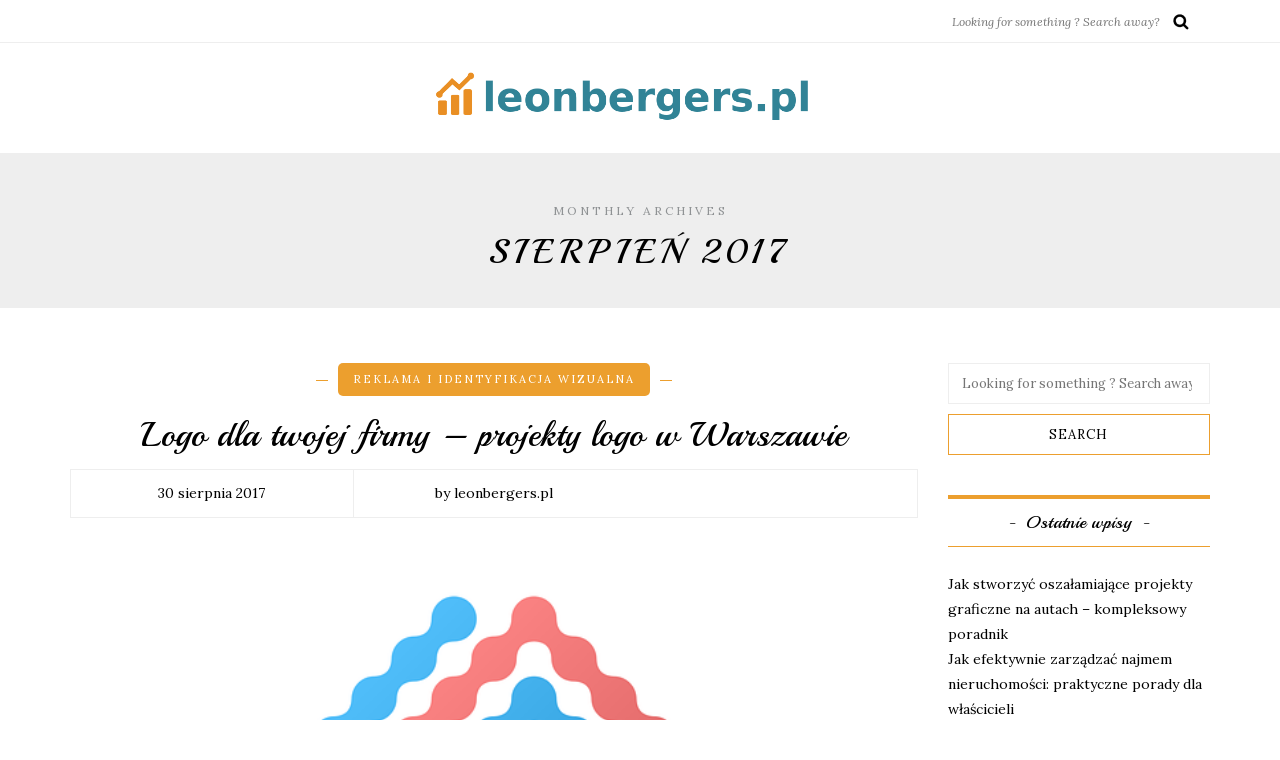

--- FILE ---
content_type: text/html; charset=UTF-8
request_url: https://www.leonbergers.pl/2017/08/
body_size: 14255
content:
<!DOCTYPE html>
<html lang="pl-PL">
<head>
<meta name="viewport" content="width=device-width, initial-scale=1.0, maximum-scale=1.0, user-scalable=no" />
<meta charset="UTF-8" />
<meta name="viewport" content="width=device-width" />
<link rel="profile" href="https://gmpg.org/xfn/11" />
<link rel="pingback" href="https://www.leonbergers.pl/xmlrpc.php" />
<meta name='robots' content='noindex, follow' />
	<style>img:is([sizes="auto" i], [sizes^="auto," i]) { contain-intrinsic-size: 3000px 1500px }</style>
	
	<!-- This site is optimized with the Yoast SEO plugin v26.2 - https://yoast.com/wordpress/plugins/seo/ -->
	<title>sierpień 2017 - Pozycjonowanie Opole</title>
	<meta property="og:locale" content="pl_PL" />
	<meta property="og:type" content="website" />
	<meta property="og:title" content="sierpień 2017 - Pozycjonowanie Opole" />
	<meta property="og:url" content="https://www.leonbergers.pl/2017/08/" />
	<meta property="og:site_name" content="Pozycjonowanie Opole" />
	<meta name="twitter:card" content="summary_large_image" />
	<script type="application/ld+json" class="yoast-schema-graph">{"@context":"https://schema.org","@graph":[{"@type":"CollectionPage","@id":"https://www.leonbergers.pl/2017/08/","url":"https://www.leonbergers.pl/2017/08/","name":"sierpień 2017 - Pozycjonowanie Opole","isPartOf":{"@id":"https://www.leonbergers.pl/#website"},"primaryImageOfPage":{"@id":"https://www.leonbergers.pl/2017/08/#primaryimage"},"image":{"@id":"https://www.leonbergers.pl/2017/08/#primaryimage"},"thumbnailUrl":"https://www.leonbergers.pl/wp-content/uploads/2017/10/logo_1507288854.png","breadcrumb":{"@id":"https://www.leonbergers.pl/2017/08/#breadcrumb"},"inLanguage":"pl-PL"},{"@type":"ImageObject","inLanguage":"pl-PL","@id":"https://www.leonbergers.pl/2017/08/#primaryimage","url":"https://www.leonbergers.pl/wp-content/uploads/2017/10/logo_1507288854.png","contentUrl":"https://www.leonbergers.pl/wp-content/uploads/2017/10/logo_1507288854.png","width":640,"height":640,"caption":"DavidZydd / Pixabay"},{"@type":"BreadcrumbList","@id":"https://www.leonbergers.pl/2017/08/#breadcrumb","itemListElement":[{"@type":"ListItem","position":1,"name":"Strona główna","item":"https://www.leonbergers.pl/"},{"@type":"ListItem","position":2,"name":"Archiwum dla sierpień 2017"}]},{"@type":"WebSite","@id":"https://www.leonbergers.pl/#website","url":"https://www.leonbergers.pl/","name":"Pozycjonowanie Opole","description":"","potentialAction":[{"@type":"SearchAction","target":{"@type":"EntryPoint","urlTemplate":"https://www.leonbergers.pl/?s={search_term_string}"},"query-input":{"@type":"PropertyValueSpecification","valueRequired":true,"valueName":"search_term_string"}}],"inLanguage":"pl-PL"}]}</script>
	<!-- / Yoast SEO plugin. -->


<link rel='dns-prefetch' href='//fonts.googleapis.com' />
<link rel="alternate" type="application/rss+xml" title="Pozycjonowanie Opole &raquo; Kanał z wpisami" href="https://www.leonbergers.pl/feed/" />
<link rel="alternate" type="application/rss+xml" title="Pozycjonowanie Opole &raquo; Kanał z komentarzami" href="https://www.leonbergers.pl/comments/feed/" />
<script type="text/javascript">
/* <![CDATA[ */
window._wpemojiSettings = {"baseUrl":"https:\/\/s.w.org\/images\/core\/emoji\/16.0.1\/72x72\/","ext":".png","svgUrl":"https:\/\/s.w.org\/images\/core\/emoji\/16.0.1\/svg\/","svgExt":".svg","source":{"concatemoji":"https:\/\/www.leonbergers.pl\/wp-includes\/js\/wp-emoji-release.min.js?ver=6.8.3"}};
/*! This file is auto-generated */
!function(s,n){var o,i,e;function c(e){try{var t={supportTests:e,timestamp:(new Date).valueOf()};sessionStorage.setItem(o,JSON.stringify(t))}catch(e){}}function p(e,t,n){e.clearRect(0,0,e.canvas.width,e.canvas.height),e.fillText(t,0,0);var t=new Uint32Array(e.getImageData(0,0,e.canvas.width,e.canvas.height).data),a=(e.clearRect(0,0,e.canvas.width,e.canvas.height),e.fillText(n,0,0),new Uint32Array(e.getImageData(0,0,e.canvas.width,e.canvas.height).data));return t.every(function(e,t){return e===a[t]})}function u(e,t){e.clearRect(0,0,e.canvas.width,e.canvas.height),e.fillText(t,0,0);for(var n=e.getImageData(16,16,1,1),a=0;a<n.data.length;a++)if(0!==n.data[a])return!1;return!0}function f(e,t,n,a){switch(t){case"flag":return n(e,"\ud83c\udff3\ufe0f\u200d\u26a7\ufe0f","\ud83c\udff3\ufe0f\u200b\u26a7\ufe0f")?!1:!n(e,"\ud83c\udde8\ud83c\uddf6","\ud83c\udde8\u200b\ud83c\uddf6")&&!n(e,"\ud83c\udff4\udb40\udc67\udb40\udc62\udb40\udc65\udb40\udc6e\udb40\udc67\udb40\udc7f","\ud83c\udff4\u200b\udb40\udc67\u200b\udb40\udc62\u200b\udb40\udc65\u200b\udb40\udc6e\u200b\udb40\udc67\u200b\udb40\udc7f");case"emoji":return!a(e,"\ud83e\udedf")}return!1}function g(e,t,n,a){var r="undefined"!=typeof WorkerGlobalScope&&self instanceof WorkerGlobalScope?new OffscreenCanvas(300,150):s.createElement("canvas"),o=r.getContext("2d",{willReadFrequently:!0}),i=(o.textBaseline="top",o.font="600 32px Arial",{});return e.forEach(function(e){i[e]=t(o,e,n,a)}),i}function t(e){var t=s.createElement("script");t.src=e,t.defer=!0,s.head.appendChild(t)}"undefined"!=typeof Promise&&(o="wpEmojiSettingsSupports",i=["flag","emoji"],n.supports={everything:!0,everythingExceptFlag:!0},e=new Promise(function(e){s.addEventListener("DOMContentLoaded",e,{once:!0})}),new Promise(function(t){var n=function(){try{var e=JSON.parse(sessionStorage.getItem(o));if("object"==typeof e&&"number"==typeof e.timestamp&&(new Date).valueOf()<e.timestamp+604800&&"object"==typeof e.supportTests)return e.supportTests}catch(e){}return null}();if(!n){if("undefined"!=typeof Worker&&"undefined"!=typeof OffscreenCanvas&&"undefined"!=typeof URL&&URL.createObjectURL&&"undefined"!=typeof Blob)try{var e="postMessage("+g.toString()+"("+[JSON.stringify(i),f.toString(),p.toString(),u.toString()].join(",")+"));",a=new Blob([e],{type:"text/javascript"}),r=new Worker(URL.createObjectURL(a),{name:"wpTestEmojiSupports"});return void(r.onmessage=function(e){c(n=e.data),r.terminate(),t(n)})}catch(e){}c(n=g(i,f,p,u))}t(n)}).then(function(e){for(var t in e)n.supports[t]=e[t],n.supports.everything=n.supports.everything&&n.supports[t],"flag"!==t&&(n.supports.everythingExceptFlag=n.supports.everythingExceptFlag&&n.supports[t]);n.supports.everythingExceptFlag=n.supports.everythingExceptFlag&&!n.supports.flag,n.DOMReady=!1,n.readyCallback=function(){n.DOMReady=!0}}).then(function(){return e}).then(function(){var e;n.supports.everything||(n.readyCallback(),(e=n.source||{}).concatemoji?t(e.concatemoji):e.wpemoji&&e.twemoji&&(t(e.twemoji),t(e.wpemoji)))}))}((window,document),window._wpemojiSettings);
/* ]]> */
</script>
<style id='wp-emoji-styles-inline-css' type='text/css'>

	img.wp-smiley, img.emoji {
		display: inline !important;
		border: none !important;
		box-shadow: none !important;
		height: 1em !important;
		width: 1em !important;
		margin: 0 0.07em !important;
		vertical-align: -0.1em !important;
		background: none !important;
		padding: 0 !important;
	}
</style>
<link rel="stylesheet" href="https://www.leonbergers.pl/wp-includes/css/dist/block-library/style.min.css?ver=6.8.3">
<style id='classic-theme-styles-inline-css' type='text/css'>
/*! This file is auto-generated */
.wp-block-button__link{color:#fff;background-color:#32373c;border-radius:9999px;box-shadow:none;text-decoration:none;padding:calc(.667em + 2px) calc(1.333em + 2px);font-size:1.125em}.wp-block-file__button{background:#32373c;color:#fff;text-decoration:none}
</style>
<style id='global-styles-inline-css' type='text/css'>
:root{--wp--preset--aspect-ratio--square: 1;--wp--preset--aspect-ratio--4-3: 4/3;--wp--preset--aspect-ratio--3-4: 3/4;--wp--preset--aspect-ratio--3-2: 3/2;--wp--preset--aspect-ratio--2-3: 2/3;--wp--preset--aspect-ratio--16-9: 16/9;--wp--preset--aspect-ratio--9-16: 9/16;--wp--preset--color--black: #000000;--wp--preset--color--cyan-bluish-gray: #abb8c3;--wp--preset--color--white: #ffffff;--wp--preset--color--pale-pink: #f78da7;--wp--preset--color--vivid-red: #cf2e2e;--wp--preset--color--luminous-vivid-orange: #ff6900;--wp--preset--color--luminous-vivid-amber: #fcb900;--wp--preset--color--light-green-cyan: #7bdcb5;--wp--preset--color--vivid-green-cyan: #00d084;--wp--preset--color--pale-cyan-blue: #8ed1fc;--wp--preset--color--vivid-cyan-blue: #0693e3;--wp--preset--color--vivid-purple: #9b51e0;--wp--preset--gradient--vivid-cyan-blue-to-vivid-purple: linear-gradient(135deg,rgba(6,147,227,1) 0%,rgb(155,81,224) 100%);--wp--preset--gradient--light-green-cyan-to-vivid-green-cyan: linear-gradient(135deg,rgb(122,220,180) 0%,rgb(0,208,130) 100%);--wp--preset--gradient--luminous-vivid-amber-to-luminous-vivid-orange: linear-gradient(135deg,rgba(252,185,0,1) 0%,rgba(255,105,0,1) 100%);--wp--preset--gradient--luminous-vivid-orange-to-vivid-red: linear-gradient(135deg,rgba(255,105,0,1) 0%,rgb(207,46,46) 100%);--wp--preset--gradient--very-light-gray-to-cyan-bluish-gray: linear-gradient(135deg,rgb(238,238,238) 0%,rgb(169,184,195) 100%);--wp--preset--gradient--cool-to-warm-spectrum: linear-gradient(135deg,rgb(74,234,220) 0%,rgb(151,120,209) 20%,rgb(207,42,186) 40%,rgb(238,44,130) 60%,rgb(251,105,98) 80%,rgb(254,248,76) 100%);--wp--preset--gradient--blush-light-purple: linear-gradient(135deg,rgb(255,206,236) 0%,rgb(152,150,240) 100%);--wp--preset--gradient--blush-bordeaux: linear-gradient(135deg,rgb(254,205,165) 0%,rgb(254,45,45) 50%,rgb(107,0,62) 100%);--wp--preset--gradient--luminous-dusk: linear-gradient(135deg,rgb(255,203,112) 0%,rgb(199,81,192) 50%,rgb(65,88,208) 100%);--wp--preset--gradient--pale-ocean: linear-gradient(135deg,rgb(255,245,203) 0%,rgb(182,227,212) 50%,rgb(51,167,181) 100%);--wp--preset--gradient--electric-grass: linear-gradient(135deg,rgb(202,248,128) 0%,rgb(113,206,126) 100%);--wp--preset--gradient--midnight: linear-gradient(135deg,rgb(2,3,129) 0%,rgb(40,116,252) 100%);--wp--preset--font-size--small: 13px;--wp--preset--font-size--medium: 20px;--wp--preset--font-size--large: 36px;--wp--preset--font-size--x-large: 42px;--wp--preset--spacing--20: 0.44rem;--wp--preset--spacing--30: 0.67rem;--wp--preset--spacing--40: 1rem;--wp--preset--spacing--50: 1.5rem;--wp--preset--spacing--60: 2.25rem;--wp--preset--spacing--70: 3.38rem;--wp--preset--spacing--80: 5.06rem;--wp--preset--shadow--natural: 6px 6px 9px rgba(0, 0, 0, 0.2);--wp--preset--shadow--deep: 12px 12px 50px rgba(0, 0, 0, 0.4);--wp--preset--shadow--sharp: 6px 6px 0px rgba(0, 0, 0, 0.2);--wp--preset--shadow--outlined: 6px 6px 0px -3px rgba(255, 255, 255, 1), 6px 6px rgba(0, 0, 0, 1);--wp--preset--shadow--crisp: 6px 6px 0px rgba(0, 0, 0, 1);}:where(.is-layout-flex){gap: 0.5em;}:where(.is-layout-grid){gap: 0.5em;}body .is-layout-flex{display: flex;}.is-layout-flex{flex-wrap: wrap;align-items: center;}.is-layout-flex > :is(*, div){margin: 0;}body .is-layout-grid{display: grid;}.is-layout-grid > :is(*, div){margin: 0;}:where(.wp-block-columns.is-layout-flex){gap: 2em;}:where(.wp-block-columns.is-layout-grid){gap: 2em;}:where(.wp-block-post-template.is-layout-flex){gap: 1.25em;}:where(.wp-block-post-template.is-layout-grid){gap: 1.25em;}.has-black-color{color: var(--wp--preset--color--black) !important;}.has-cyan-bluish-gray-color{color: var(--wp--preset--color--cyan-bluish-gray) !important;}.has-white-color{color: var(--wp--preset--color--white) !important;}.has-pale-pink-color{color: var(--wp--preset--color--pale-pink) !important;}.has-vivid-red-color{color: var(--wp--preset--color--vivid-red) !important;}.has-luminous-vivid-orange-color{color: var(--wp--preset--color--luminous-vivid-orange) !important;}.has-luminous-vivid-amber-color{color: var(--wp--preset--color--luminous-vivid-amber) !important;}.has-light-green-cyan-color{color: var(--wp--preset--color--light-green-cyan) !important;}.has-vivid-green-cyan-color{color: var(--wp--preset--color--vivid-green-cyan) !important;}.has-pale-cyan-blue-color{color: var(--wp--preset--color--pale-cyan-blue) !important;}.has-vivid-cyan-blue-color{color: var(--wp--preset--color--vivid-cyan-blue) !important;}.has-vivid-purple-color{color: var(--wp--preset--color--vivid-purple) !important;}.has-black-background-color{background-color: var(--wp--preset--color--black) !important;}.has-cyan-bluish-gray-background-color{background-color: var(--wp--preset--color--cyan-bluish-gray) !important;}.has-white-background-color{background-color: var(--wp--preset--color--white) !important;}.has-pale-pink-background-color{background-color: var(--wp--preset--color--pale-pink) !important;}.has-vivid-red-background-color{background-color: var(--wp--preset--color--vivid-red) !important;}.has-luminous-vivid-orange-background-color{background-color: var(--wp--preset--color--luminous-vivid-orange) !important;}.has-luminous-vivid-amber-background-color{background-color: var(--wp--preset--color--luminous-vivid-amber) !important;}.has-light-green-cyan-background-color{background-color: var(--wp--preset--color--light-green-cyan) !important;}.has-vivid-green-cyan-background-color{background-color: var(--wp--preset--color--vivid-green-cyan) !important;}.has-pale-cyan-blue-background-color{background-color: var(--wp--preset--color--pale-cyan-blue) !important;}.has-vivid-cyan-blue-background-color{background-color: var(--wp--preset--color--vivid-cyan-blue) !important;}.has-vivid-purple-background-color{background-color: var(--wp--preset--color--vivid-purple) !important;}.has-black-border-color{border-color: var(--wp--preset--color--black) !important;}.has-cyan-bluish-gray-border-color{border-color: var(--wp--preset--color--cyan-bluish-gray) !important;}.has-white-border-color{border-color: var(--wp--preset--color--white) !important;}.has-pale-pink-border-color{border-color: var(--wp--preset--color--pale-pink) !important;}.has-vivid-red-border-color{border-color: var(--wp--preset--color--vivid-red) !important;}.has-luminous-vivid-orange-border-color{border-color: var(--wp--preset--color--luminous-vivid-orange) !important;}.has-luminous-vivid-amber-border-color{border-color: var(--wp--preset--color--luminous-vivid-amber) !important;}.has-light-green-cyan-border-color{border-color: var(--wp--preset--color--light-green-cyan) !important;}.has-vivid-green-cyan-border-color{border-color: var(--wp--preset--color--vivid-green-cyan) !important;}.has-pale-cyan-blue-border-color{border-color: var(--wp--preset--color--pale-cyan-blue) !important;}.has-vivid-cyan-blue-border-color{border-color: var(--wp--preset--color--vivid-cyan-blue) !important;}.has-vivid-purple-border-color{border-color: var(--wp--preset--color--vivid-purple) !important;}.has-vivid-cyan-blue-to-vivid-purple-gradient-background{background: var(--wp--preset--gradient--vivid-cyan-blue-to-vivid-purple) !important;}.has-light-green-cyan-to-vivid-green-cyan-gradient-background{background: var(--wp--preset--gradient--light-green-cyan-to-vivid-green-cyan) !important;}.has-luminous-vivid-amber-to-luminous-vivid-orange-gradient-background{background: var(--wp--preset--gradient--luminous-vivid-amber-to-luminous-vivid-orange) !important;}.has-luminous-vivid-orange-to-vivid-red-gradient-background{background: var(--wp--preset--gradient--luminous-vivid-orange-to-vivid-red) !important;}.has-very-light-gray-to-cyan-bluish-gray-gradient-background{background: var(--wp--preset--gradient--very-light-gray-to-cyan-bluish-gray) !important;}.has-cool-to-warm-spectrum-gradient-background{background: var(--wp--preset--gradient--cool-to-warm-spectrum) !important;}.has-blush-light-purple-gradient-background{background: var(--wp--preset--gradient--blush-light-purple) !important;}.has-blush-bordeaux-gradient-background{background: var(--wp--preset--gradient--blush-bordeaux) !important;}.has-luminous-dusk-gradient-background{background: var(--wp--preset--gradient--luminous-dusk) !important;}.has-pale-ocean-gradient-background{background: var(--wp--preset--gradient--pale-ocean) !important;}.has-electric-grass-gradient-background{background: var(--wp--preset--gradient--electric-grass) !important;}.has-midnight-gradient-background{background: var(--wp--preset--gradient--midnight) !important;}.has-small-font-size{font-size: var(--wp--preset--font-size--small) !important;}.has-medium-font-size{font-size: var(--wp--preset--font-size--medium) !important;}.has-large-font-size{font-size: var(--wp--preset--font-size--large) !important;}.has-x-large-font-size{font-size: var(--wp--preset--font-size--x-large) !important;}
:where(.wp-block-post-template.is-layout-flex){gap: 1.25em;}:where(.wp-block-post-template.is-layout-grid){gap: 1.25em;}
:where(.wp-block-columns.is-layout-flex){gap: 2em;}:where(.wp-block-columns.is-layout-grid){gap: 2em;}
:root :where(.wp-block-pullquote){font-size: 1.5em;line-height: 1.6;}
</style>
<link rel="stylesheet" href="https://www.leonbergers.pl/wp-content/plugins/post-slider-wd/css/wdps_frontend.css?ver=1.0.54">
<link rel="stylesheet" href="https://www.leonbergers.pl/wp-content/plugins/post-slider-wd/css/wdps_effects.css?ver=1.0.54">
<link rel="stylesheet" href="https://www.leonbergers.pl/wp-content/plugins/post-slider-wd/css/font-awesome/font-awesome.css?ver=4.6.3">
<link rel="stylesheet" href="https://www.leonbergers.pl/wp-content/themes/piemont/css/bootstrap.css?ver=6.8.3">
<link rel="stylesheet" href="https://www.leonbergers.pl/wp-content/themes/piemont/style.css?ver=6.8.3">
<link rel="stylesheet" href="https://www.leonbergers.pl/wp-content/themes/piemont-child/style.css?ver=6.8.3">
<link rel="stylesheet" href="//fonts.googleapis.com/css?family=Playball%3A400%7CLora%3A400%2C400italic%2C700%2C700italic&#038;ver=1.0">
<link rel="stylesheet" href="https://www.leonbergers.pl/wp-content/themes/piemont/js/owl-carousel/owl.carousel.css?ver=6.8.3">
<link rel="stylesheet" href="https://www.leonbergers.pl/wp-content/themes/piemont/js/owl-carousel/owl.theme.css?ver=6.8.3">
<link rel="stylesheet" href="https://www.leonbergers.pl/wp-content/themes/piemont-child/style.css?ver=1.0">
<link rel="stylesheet" href="https://www.leonbergers.pl/wp-content/themes/piemont/responsive.css?ver=all">
<link rel="stylesheet" href="https://www.leonbergers.pl/wp-content/themes/piemont/css/animations.css?ver=6.8.3">
<link rel="stylesheet" href="https://www.leonbergers.pl/wp-content/themes/piemont/css/font-awesome.css?ver=6.8.3">
<link rel="stylesheet" href="https://www.leonbergers.pl/wp-content/themes/piemont/js/select2/select2.css?ver=6.8.3">
<link rel="stylesheet" href="https://www.leonbergers.pl/wp-content/themes/piemont/css/offcanvasmenu.css?ver=6.8.3">
<link rel="stylesheet" href="https://www.leonbergers.pl/wp-content/themes/piemont/css/nanoscroller.css?ver=6.8.3">
<link rel="stylesheet" href="https://www.leonbergers.pl/wp-content/themes/piemont/css/idangerous.swiper.css?ver=6.8.3">
<link rel="stylesheet" href="https://www.leonbergers.pl/wp-includes/css/dashicons.min.css?ver=6.8.3">
<link rel="stylesheet" href="https://www.leonbergers.pl/wp-includes/js/thickbox/thickbox.css?ver=6.8.3">
<link rel="stylesheet" href="https://www.leonbergers.pl/wp-content/plugins/advanced-random-posts-widget/assets/css/arpw-frontend.css?ver=6.8.3">
<link rel="stylesheet" href="https://www.leonbergers.pl/wp-content/plugins/wp-pagenavi/pagenavi-css.css?ver=2.70">
<link rel="stylesheet" href="https://www.leonbergers.pl/wp-content/uploads/style-cache-.css?ver=6.8.3">
<script type="text/javascript" src="https://www.leonbergers.pl/wp-includes/js/jquery/jquery.min.js?ver=3.7.1" id="jquery-core-js"></script>
<script type="text/javascript" src="https://www.leonbergers.pl/wp-includes/js/jquery/jquery-migrate.min.js?ver=3.4.1" id="jquery-migrate-js"></script>
<script type="text/javascript" src="https://www.leonbergers.pl/wp-content/plugins/post-slider-wd/js/jquery.mobile.js?ver=1.0.54" id="wdps_jquery_mobile-js"></script>
<script type="text/javascript" src="https://www.leonbergers.pl/wp-content/plugins/post-slider-wd/js/wdps_frontend.js?ver=1.0.54" id="wdps_frontend-js"></script>
<script type="text/javascript" src="https://www.leonbergers.pl/wp-content/uploads/js-cache-.js?ver=6.8.3" id="js-cache--js"></script>
<link rel="https://api.w.org/" href="https://www.leonbergers.pl/wp-json/" /><link rel="EditURI" type="application/rsd+xml" title="RSD" href="https://www.leonbergers.pl/xmlrpc.php?rsd" />
<meta name="generator" content="WordPress 6.8.3" />
<!-- Analytics by WP Statistics - https://wp-statistics.com -->
<style type="text/css">.recentcomments a{display:inline !important;padding:0 !important;margin:0 !important;}</style></head>
<body data-rsssl=1 class="archive date wp-theme-piemont wp-child-theme-piemont-child blog-style-1 blog-slider-enable">


<div class="header-menu-bg menu_white">
  <div class="header-menu">
    <div class="container">
      <div class="row">
          <div class="col-md-6">
          <div class="menu-top-menu-container-toggle"></div>
          <div class="links"></div>
        </div>
        <div class="col-md-6">

                        <div class="search-bar-header">
              	<form method="get" id="searchform" class="searchform" action="https://www.leonbergers.pl/" role="search">
		<input type="search" class="field" name="s" value="" id="s" placeholder="Looking for something ? Search away?" />
		<input type="submit" class="submit btn" id="searchsubmit" value="Search" />
	</form>
            </div>
        </div>


      </div>
    </div>
  </div>
</div>

<header>
<div class="container header-logo-center">
  <div class="row">
    <div class="col-md-12">

      <div class="header-left">
              </div>

      <div class="header-center">
            <div class="logo">
    <a class="logo-link" href="https://www.leonbergers.pl"><img src="https://www.leonbergers.pl/wp-content/uploads/2019/05/logo2.png" alt="Pozycjonowanie Opole"></a>
        </div>
          </div>

      <div class="header-right">
            <ul class="header-nav">
            </ul>
      </div>
    </div>
  </div>

</div>

    
    </header>
<div class="content-block">
<div class="container-fluid container-page-item-title">
	<div class="row">
	<div class="col-md-12">
	<div class="page-item-title-archive">

	      <p>Monthly Archives</p><h1>sierpień 2017</h1>
	</div>
	</div>
	</div>
</div>
<div class="container">
	<div class="row">
		<div class="col-md-9">
		<div class="blog-posts-list">
					
								
					<div class="content-block blog-post clearfix">
	<article id="post-114" class="post-114 post type-post status-publish format-standard has-post-thumbnail hentry category-reklama-i-identyfikacja-wizualna tag-brand-design-warszawa tag-jakie-mam-ip tag-kampanie-reklamowe tag-monitorowanie-pozycji-w-google tag-pozycjonowanie-google-stron-internetowych-warszawa tag-pozycjonowanie-google-stron-www-warszawa tag-pozycjonowanie-internetowych-stron-opole tag-pozycjonowanie-stron-www-szczecin tag-pozycjonowanie-stron-www-w-google tag-pozycjonowanie-za-efekt tag-projektowanie-logo-dla-firm-w-warszawie tag-reklama-w-internecie tag-responsywne-strony-internetowe tag-serwis-telefonow-gsm tag-strona-www-najtaniej-poznan tag-warszawa-projekty-logo tag-walbrzych-pozycjonowanie tag-wykonywanie-sklepow-internetowych tag-wypozycjonowanie-strony-www">

		<div class="post-content-wrapper">
									
						<div class="post-content">

				
				<div class="post-categories"><a href="https://www.leonbergers.pl/kategoria/reklama-i-identyfikacja-wizualna/" rel="category tag">Reklama i identyfikacja wizualna</a></div>

				

				<h1 class="entry-title post-header-title"><a href="https://www.leonbergers.pl/logo-dla-twojej-firmy-projekty-logo-warszawie/" rel="bookmark">Logo dla twojej firmy &#8211; projekty logo w Warszawie</a></h1>

				
								<div class="post-info clearfix">
					<span>30 sierpnia 2017</span>
															<span>by leonbergers.pl</span>
					
																									</div>
								<div class="blog-post-thumb">
							<a href="https://www.leonbergers.pl/logo-dla-twojej-firmy-projekty-logo-warszawie/" rel="bookmark">
							<img width="640" height="640" src="https://www.leonbergers.pl/wp-content/uploads/2017/10/logo_1507288854.png" class="attachment-blog-thumb size-blog-thumb wp-post-image" alt="" decoding="async" fetchpriority="high" srcset="https://www.leonbergers.pl/wp-content/uploads/2017/10/logo_1507288854.png 640w, https://www.leonbergers.pl/wp-content/uploads/2017/10/logo_1507288854-150x150.png 150w, https://www.leonbergers.pl/wp-content/uploads/2017/10/logo_1507288854-300x300.png 300w" sizes="(max-width: 640px) 100vw, 640px" />							</a>

						</div>				<div class="entry-content">
					<p>Każda firma potrzebuje znaku rozpoznawczego, jeśli chce zostać zapamiętana na rynku. Konkurencja w każdej branży jest spora więc trzeba się w jakiś sposób wyróżniać. Można to zrobić w bardzo łatwy sposób, co niestety nie jest najtańszą możliwością. Zleć projekt fachowcom&#8230;</p>
<a class="more-link" href="https://www.leonbergers.pl/logo-dla-twojej-firmy-projekty-logo-warszawie/">Continue reading...</a>				</div><!-- .entry-content -->

				<div class="blog-post-bottom clearfix">
																																						    <div class="post-social-wrapper">
        <div class="post-social-title show-social-share">
            <a><i class="fa fa-share-alt"></i> Share</a>
        </div>
        <div class="post-social">
            <a title="Share this" href="https://www.leonbergers.pl/logo-dla-twojej-firmy-projekty-logo-warszawie/" data-title="Logo dla twojej firmy &#8211; projekty logo w Warszawie" class="facebook-share"> <i class="fa fa-facebook"></i></a>
            <a title="Tweet this" href="https://www.leonbergers.pl/logo-dla-twojej-firmy-projekty-logo-warszawie/" data-title="Logo dla twojej firmy &#8211; projekty logo w Warszawie" class="twitter-share"> <i class="fa fa-twitter"></i></a>
            <a title="Share with Google Plus" href="https://www.leonbergers.pl/logo-dla-twojej-firmy-projekty-logo-warszawie/" data-title="Logo dla twojej firmy &#8211; projekty logo w Warszawie" class="googleplus-share"> <i class="fa fa-google-plus"></i></a>
            <a title="Pin this" href="https://www.leonbergers.pl/logo-dla-twojej-firmy-projekty-logo-warszawie/" data-title="Logo dla twojej firmy &#8211; projekty logo w Warszawie" data-image="https://www.leonbergers.pl/wp-content/uploads/2017/10/logo_1507288854.png" class="pinterest-share"> <i class="fa fa-pinterest"></i></a>
        </div>
        <div class="clear"></div>
    </div>
																</div>

			</div>

		</div>

	</article>
</div>


				
					<div class="content-block blog-post clearfix">
	<article id="post-110" class="post-110 post type-post status-publish format-standard has-post-thumbnail hentry category-reklama-i-identyfikacja-wizualna tag-agencja-brandingowa-warszawa tag-agencja-reklamowa-lublin tag-agencja-reklamy-lublin tag-opole-pozycjonowanie tag-optymalizacja-sklepu-prestashop tag-pozycjonowanie-google-stron-www-warszawa tag-pozycjonowanie-internetowych-stron-opole tag-pozycjonowanie-stron-opole tag-pozycjonowanie-stron-www-opole tag-pozycjonowanie-stron-www-w-google tag-pozycjonowanie-walbrzych tag-projektowanie-identyfikacji-wizualnej tag-projektowanie-stron-internetowych-w-gdansku tag-reklama-w-internecie tag-serwis-telefonow-gsm tag-strona-www-najtaniej-poznan tag-szkolenia-sem tag-szkolenia-seo tag-wykonywanie-sklepow-internetowych">

		<div class="post-content-wrapper">
									
						<div class="post-content">

				
				<div class="post-categories"><a href="https://www.leonbergers.pl/kategoria/reklama-i-identyfikacja-wizualna/" rel="category tag">Reklama i identyfikacja wizualna</a></div>

				

				<h1 class="entry-title post-header-title"><a href="https://www.leonbergers.pl/idealny-sklep-online-optymalizacja-sklepu-prestashop/" rel="bookmark">Idealny sklep online &#8211; optymalizacja sklepu Prestashop</a></h1>

				
								<div class="post-info clearfix">
					<span>22 sierpnia 2017</span>
															<span>by leonbergers.pl</span>
					
																									</div>
								<div class="blog-post-thumb">
							<a href="https://www.leonbergers.pl/idealny-sklep-online-optymalizacja-sklepu-prestashop/" rel="bookmark">
							<img width="640" height="426" src="https://www.leonbergers.pl/wp-content/uploads/2017/10/sklep_www_1507288773.png" class="attachment-blog-thumb size-blog-thumb wp-post-image" alt="" decoding="async" srcset="https://www.leonbergers.pl/wp-content/uploads/2017/10/sklep_www_1507288773.png 640w, https://www.leonbergers.pl/wp-content/uploads/2017/10/sklep_www_1507288773-300x200.png 300w" sizes="(max-width: 640px) 100vw, 640px" />							</a>

						</div>				<div class="entry-content">
					<p>Dziś większość z firm, które zajmują się sprzedażą produktów pragnie rozpocząć sprzedaż w świecie online. Nie jest to jednak takie łatwe, ponieważ konieczne jest założenie sklepu internetowego. Do tego celu trzeba zatrudnić specjalistów, którzy stworzą dla firmy idealny sklep online&#8230;.</p>
<a class="more-link" href="https://www.leonbergers.pl/idealny-sklep-online-optymalizacja-sklepu-prestashop/">Continue reading...</a>				</div><!-- .entry-content -->

				<div class="blog-post-bottom clearfix">
																																						    <div class="post-social-wrapper">
        <div class="post-social-title show-social-share">
            <a><i class="fa fa-share-alt"></i> Share</a>
        </div>
        <div class="post-social">
            <a title="Share this" href="https://www.leonbergers.pl/idealny-sklep-online-optymalizacja-sklepu-prestashop/" data-title="Idealny sklep online &#8211; optymalizacja sklepu Prestashop" class="facebook-share"> <i class="fa fa-facebook"></i></a>
            <a title="Tweet this" href="https://www.leonbergers.pl/idealny-sklep-online-optymalizacja-sklepu-prestashop/" data-title="Idealny sklep online &#8211; optymalizacja sklepu Prestashop" class="twitter-share"> <i class="fa fa-twitter"></i></a>
            <a title="Share with Google Plus" href="https://www.leonbergers.pl/idealny-sklep-online-optymalizacja-sklepu-prestashop/" data-title="Idealny sklep online &#8211; optymalizacja sklepu Prestashop" class="googleplus-share"> <i class="fa fa-google-plus"></i></a>
            <a title="Pin this" href="https://www.leonbergers.pl/idealny-sklep-online-optymalizacja-sklepu-prestashop/" data-title="Idealny sklep online &#8211; optymalizacja sklepu Prestashop" data-image="https://www.leonbergers.pl/wp-content/uploads/2017/10/sklep_www_1507288773.png" class="pinterest-share"> <i class="fa fa-pinterest"></i></a>
        </div>
        <div class="clear"></div>
    </div>
																</div>

			</div>

		</div>

	</article>
</div>


				
					<div class="content-block blog-post clearfix">
	<article id="post-107" class="post-107 post type-post status-publish format-standard has-post-thumbnail hentry category-elektronika tag-optymalizacja-sklepu-prestashop tag-pozycjonowanie-internetowych-stron-opole tag-pozycjonowanie-seo tag-pozycjonowanie-sklepow-warszawa tag-pozycjonowanie-stron-opole tag-pozycjonowanie-stron-warszawa tag-pozycjonowanie-stron-www-szczecin tag-projektowanie-identyfikacji-wizualnej tag-projektowanie-logo-dla-firm-w-warszawie tag-projektowanie-logo-warszawa tag-projektowanie-stron-internetowych-w-gdansku tag-serwis-telefonow-gsm tag-strona-www-najtaniej-poznan tag-tworzenie-profesjonalnych-stron-internetowych tag-warszawa-projektowanie-logo tag-warszawa-projekty-logo">

		<div class="post-content-wrapper">
									
						<div class="post-content">

				
				<div class="post-categories"><a href="https://www.leonbergers.pl/kategoria/elektronika/" rel="category tag">Elektronika</a></div>

				

				<h1 class="entry-title post-header-title"><a href="https://www.leonbergers.pl/naprawiamy-telefon-komorkowy-serwis-telefonow-gsm/" rel="bookmark">Naprawiamy telefon komórkowy &#8211; serwis telefonów GSM</a></h1>

				
								<div class="post-info clearfix">
					<span>11 sierpnia 2017</span>
															<span>by leonbergers.pl</span>
					
																									</div>
								<div class="blog-post-thumb">
							<a href="https://www.leonbergers.pl/naprawiamy-telefon-komorkowy-serwis-telefonow-gsm/" rel="bookmark">
							<img width="640" height="360" src="https://www.leonbergers.pl/wp-content/uploads/2017/10/gsm_1507288708.jpg" class="attachment-blog-thumb size-blog-thumb wp-post-image" alt="" decoding="async" srcset="https://www.leonbergers.pl/wp-content/uploads/2017/10/gsm_1507288708.jpg 640w, https://www.leonbergers.pl/wp-content/uploads/2017/10/gsm_1507288708-300x169.jpg 300w" sizes="(max-width: 640px) 100vw, 640px" />							</a>

						</div>				<div class="entry-content">
					<p>W dzisiejszych czasach telefony komórkowe zmieniamy bardzo często. Mało kto korzysta z tego samego urządzenia dłużej niż 1-2 lata. Rozwój technologiczny jest ogromny i postępuje bardzo szybko. Co jednak jeśli nasz telefon ulegnie uszkodzeniu, a my chcemy z niego nadal&#8230;</p>
<a class="more-link" href="https://www.leonbergers.pl/naprawiamy-telefon-komorkowy-serwis-telefonow-gsm/">Continue reading...</a>				</div><!-- .entry-content -->

				<div class="blog-post-bottom clearfix">
																																						    <div class="post-social-wrapper">
        <div class="post-social-title show-social-share">
            <a><i class="fa fa-share-alt"></i> Share</a>
        </div>
        <div class="post-social">
            <a title="Share this" href="https://www.leonbergers.pl/naprawiamy-telefon-komorkowy-serwis-telefonow-gsm/" data-title="Naprawiamy telefon komórkowy &#8211; serwis telefonów GSM" class="facebook-share"> <i class="fa fa-facebook"></i></a>
            <a title="Tweet this" href="https://www.leonbergers.pl/naprawiamy-telefon-komorkowy-serwis-telefonow-gsm/" data-title="Naprawiamy telefon komórkowy &#8211; serwis telefonów GSM" class="twitter-share"> <i class="fa fa-twitter"></i></a>
            <a title="Share with Google Plus" href="https://www.leonbergers.pl/naprawiamy-telefon-komorkowy-serwis-telefonow-gsm/" data-title="Naprawiamy telefon komórkowy &#8211; serwis telefonów GSM" class="googleplus-share"> <i class="fa fa-google-plus"></i></a>
            <a title="Pin this" href="https://www.leonbergers.pl/naprawiamy-telefon-komorkowy-serwis-telefonow-gsm/" data-title="Naprawiamy telefon komórkowy &#8211; serwis telefonów GSM" data-image="https://www.leonbergers.pl/wp-content/uploads/2017/10/gsm_1507288708.jpg" class="pinterest-share"> <i class="fa fa-pinterest"></i></a>
        </div>
        <div class="clear"></div>
    </div>
																</div>

			</div>

		</div>

	</article>
</div>


				
					<div class="content-block blog-post clearfix">
	<article id="post-104" class="post-104 post type-post status-publish format-standard has-post-thumbnail hentry category-reklama-i-identyfikacja-wizualna tag-agencja-reklamowa-lublin tag-agencja-reklamy-lublin tag-agencje-interaktywne-facebook tag-jakie-mam-ip tag-pozycjonowanie-google-stron-internetowych-warszawa tag-pozycjonowanie-google-stron-www-warszawa tag-pozycjonowanie-internetowych-stron-opole tag-pozycjonowanie-seo tag-pozycjonowanie-sklepow-internetowych-bialystok tag-pozycjonowanie-stron-wroclaw tag-pozycjonowanie-stron-www-w-google tag-pozycjonowanie-w-wyszukiwarce tag-pozycjonowanie-za-efekt tag-reklama-w-internecie tag-serwis-telefonow-gsm tag-strona-www-najtaniej-poznan tag-szkolenia-seo tag-wykonywanie-sklepow-internetowych tag-wypozycjonowanie-strony-www tag-zaprojektowanie-strony-internetowej">

		<div class="post-content-wrapper">
									
						<div class="post-content">

				
				<div class="post-categories"><a href="https://www.leonbergers.pl/kategoria/reklama-i-identyfikacja-wizualna/" rel="category tag">Reklama i identyfikacja wizualna</a></div>

				

				<h1 class="entry-title post-header-title"><a href="https://www.leonbergers.pl/zlecic-budowe-sklepu-online-wykonywanie-sklepow-internetowych/" rel="bookmark">Komu zlecić budowę sklepu online? Wykonywanie sklepów internetowych</a></h1>

				
								<div class="post-info clearfix">
					<span>6 sierpnia 2017</span>
															<span>by leonbergers.pl</span>
					
																									</div>
								<div class="blog-post-thumb">
							<a href="https://www.leonbergers.pl/zlecic-budowe-sklepu-online-wykonywanie-sklepow-internetowych/" rel="bookmark">
							<img width="640" height="452" src="https://www.leonbergers.pl/wp-content/uploads/2017/10/strona_www_1507288621.jpg" class="attachment-blog-thumb size-blog-thumb wp-post-image" alt="" decoding="async" loading="lazy" srcset="https://www.leonbergers.pl/wp-content/uploads/2017/10/strona_www_1507288621.jpg 640w, https://www.leonbergers.pl/wp-content/uploads/2017/10/strona_www_1507288621-300x212.jpg 300w" sizes="auto, (max-width: 640px) 100vw, 640px" />							</a>

						</div>				<div class="entry-content">
					<p>Większość firm, które chcą sprzedawać coś w sieci, pragnie otworzyć swój własny sklep internetowy. Nie chcą one sprzedawać poprzez Allegro, ponieważ z czasem okazuje się, że prowizje portalu aukcyjnego zabierają sporą część dochodów firmy. Alternatywą jest sklep internetowy, który jednak&#8230;</p>
<a class="more-link" href="https://www.leonbergers.pl/zlecic-budowe-sklepu-online-wykonywanie-sklepow-internetowych/">Continue reading...</a>				</div><!-- .entry-content -->

				<div class="blog-post-bottom clearfix">
																																						    <div class="post-social-wrapper">
        <div class="post-social-title show-social-share">
            <a><i class="fa fa-share-alt"></i> Share</a>
        </div>
        <div class="post-social">
            <a title="Share this" href="https://www.leonbergers.pl/zlecic-budowe-sklepu-online-wykonywanie-sklepow-internetowych/" data-title="Komu zlecić budowę sklepu online? Wykonywanie sklepów internetowych" class="facebook-share"> <i class="fa fa-facebook"></i></a>
            <a title="Tweet this" href="https://www.leonbergers.pl/zlecic-budowe-sklepu-online-wykonywanie-sklepow-internetowych/" data-title="Komu zlecić budowę sklepu online? Wykonywanie sklepów internetowych" class="twitter-share"> <i class="fa fa-twitter"></i></a>
            <a title="Share with Google Plus" href="https://www.leonbergers.pl/zlecic-budowe-sklepu-online-wykonywanie-sklepow-internetowych/" data-title="Komu zlecić budowę sklepu online? Wykonywanie sklepów internetowych" class="googleplus-share"> <i class="fa fa-google-plus"></i></a>
            <a title="Pin this" href="https://www.leonbergers.pl/zlecic-budowe-sklepu-online-wykonywanie-sklepow-internetowych/" data-title="Komu zlecić budowę sklepu online? Wykonywanie sklepów internetowych" data-image="https://www.leonbergers.pl/wp-content/uploads/2017/10/strona_www_1507288621.jpg" class="pinterest-share"> <i class="fa fa-pinterest"></i></a>
        </div>
        <div class="clear"></div>
    </div>
																</div>

			</div>

		</div>

	</article>
</div>


				
					<div class="content-block blog-post clearfix">
	<article id="post-367" class="post-367 post type-post status-publish format-standard has-post-thumbnail hentry category-inne tag-bmi-dla-mezczyzn tag-gliwice-praca-dorywcza tag-horoskop-ptasi tag-indeks-bmi tag-jakie-jest-moje-ip tag-kolorowanki-dla-dzieci tag-korepetycje-matematyka-bialystok tag-korepetycje-z-matematyki-poznan tag-kupie-nowofunlanda tag-my-free-zoo-gra-online tag-pastoralki-teksty tag-pchly-u-ludzi tag-pkd-naprawa-pojazdow-samochodowych tag-plansze-sudoku tag-ratlerki-wroclaw tag-statystyka-totolotka tag-sudoku-zasady-gry tag-system-pozycjonowania tag-szczawin-koscielny-sala-weselna tag-teksty-koled-polskich">

		<div class="post-content-wrapper">
									
						<div class="post-content">

				
				<div class="post-categories"><a href="https://www.leonbergers.pl/kategoria/inne/" rel="category tag">Inne</a></div>

				

				<h1 class="entry-title post-header-title"><a href="https://www.leonbergers.pl/malujemy-z-dzieckiem/" rel="bookmark">Malujemy z dzieckiem</a></h1>

				
								<div class="post-info clearfix">
					<span>2 sierpnia 2017</span>
															<span>by leonbergers.pl</span>
					
																									</div>
								<div class="blog-post-thumb">
							<a href="https://www.leonbergers.pl/malujemy-z-dzieckiem/" rel="bookmark">
							<img width="990" height="660" src="https://www.leonbergers.pl/wp-content/uploads/2018/08/kredki_1533224005.jpg" class="attachment-blog-thumb size-blog-thumb wp-post-image" alt="" decoding="async" loading="lazy" srcset="https://www.leonbergers.pl/wp-content/uploads/2018/08/kredki_1533224005.jpg 1280w, https://www.leonbergers.pl/wp-content/uploads/2018/08/kredki_1533224005-300x200.jpg 300w, https://www.leonbergers.pl/wp-content/uploads/2018/08/kredki_1533224005-768x512.jpg 768w, https://www.leonbergers.pl/wp-content/uploads/2018/08/kredki_1533224005-1024x682.jpg 1024w" sizes="auto, (max-width: 990px) 100vw, 990px" />							</a>

						</div>				<div class="entry-content">
					<p>Wiele rodziców ma problem z tym, by zająć czas dzieciom gdy te się nudzą. Rozwiązań je wiele, dużo jednak zależy od zainteresowań dziecka i jego upodobań, a także charakteru. Jednak można stwierdzić, że każdemu dziecku przyda się trochę spokoju, zabawy&#8230;</p>
<a class="more-link" href="https://www.leonbergers.pl/malujemy-z-dzieckiem/">Continue reading...</a>				</div><!-- .entry-content -->

				<div class="blog-post-bottom clearfix">
																																						    <div class="post-social-wrapper">
        <div class="post-social-title show-social-share">
            <a><i class="fa fa-share-alt"></i> Share</a>
        </div>
        <div class="post-social">
            <a title="Share this" href="https://www.leonbergers.pl/malujemy-z-dzieckiem/" data-title="Malujemy z dzieckiem" class="facebook-share"> <i class="fa fa-facebook"></i></a>
            <a title="Tweet this" href="https://www.leonbergers.pl/malujemy-z-dzieckiem/" data-title="Malujemy z dzieckiem" class="twitter-share"> <i class="fa fa-twitter"></i></a>
            <a title="Share with Google Plus" href="https://www.leonbergers.pl/malujemy-z-dzieckiem/" data-title="Malujemy z dzieckiem" class="googleplus-share"> <i class="fa fa-google-plus"></i></a>
            <a title="Pin this" href="https://www.leonbergers.pl/malujemy-z-dzieckiem/" data-title="Malujemy z dzieckiem" data-image="https://www.leonbergers.pl/wp-content/uploads/2018/08/kredki_1533224005.jpg" class="pinterest-share"> <i class="fa fa-pinterest"></i></a>
        </div>
        <div class="clear"></div>
    </div>
																</div>

			</div>

		</div>

	</article>
</div>


				


					</div>
				</div>
				<div class="col-md-3 main-sidebar sidebar">
		<ul id="main-sidebar">
		  <li id="search-2" class="widget widget_search">	<form method="get" id="searchform" class="searchform" action="https://www.leonbergers.pl/" role="search">
		<input type="search" class="field" name="s" value="" id="s" placeholder="Looking for something ? Search away?" />
		<input type="submit" class="submit btn" id="searchsubmit" value="Search" />
	</form>
</li>

		<li id="recent-posts-2" class="widget widget_recent_entries">
		<h2 class="widgettitle">Ostatnie wpisy</h2>

		<ul>
											<li>
					<a href="https://www.leonbergers.pl/jak-stworzyc-oszalamiajace-projekty-graficzne-na-autach-kompleksowy-poradnik/">Jak stworzyć oszałamiające projekty graficzne na autach &#8211; kompleksowy poradnik</a>
									</li>
											<li>
					<a href="https://www.leonbergers.pl/jak-efektywnie-zarzadzac-najmem-nieruchomosci-praktyczne-porady-dla-wlascicieli/">Jak efektywnie zarządzać najmem nieruchomości: praktyczne porady dla właścicieli</a>
									</li>
											<li>
					<a href="https://www.leonbergers.pl/nowoczesne-strony-internetowe-klucz-do-sukcesu-twojej-marki-w-erze-cyfrowej/">Nowoczesne strony internetowe: Klucz do sukcesu Twojej marki w erze cyfrowej</a>
									</li>
											<li>
					<a href="https://www.leonbergers.pl/odkryj-glebie-ludzkiej-duszy-od-klasyki-literatury-po-wspolczesna-psychologie/">Odkryj głębię ludzkiej duszy: Od klasyki literatury po współczesną psychologię</a>
									</li>
											<li>
					<a href="https://www.leonbergers.pl/meble-sypialniane-bukowe-trwalosc-i-styl-dla-kazdego-wnetrza/">Meble sypialniane bukowe: trwałość i styl dla każdego wnętrza</a>
									</li>
					</ul>

		</li>
<li id="recent-comments-2" class="widget widget_recent_comments"><h2 class="widgettitle">Najnowsze komentarze</h2>
<ul id="recentcomments"></ul></li>
<li id="arpw-widget-4" class="widget arpw-widget-random"><h2 class="widgettitle">Reklama i SEO</h2>
<div class="arpw-random-post "><ul class="arpw-ul"><li class="arpw-li arpw-clearfix"><a class="arpw-title" href="https://www.leonbergers.pl/responsywne-strony-internetowe-oferta-gdansku-trojmiescie/" rel="bookmark">Responsywne strony internetowe &#8211; oferta w Gdańsku i trójmieście</a></li><li class="arpw-li arpw-clearfix"><a class="arpw-title" href="https://www.leonbergers.pl/rozne-oblicza-marketingu/" rel="bookmark">Różne oblicza marketingu</a></li><li class="arpw-li arpw-clearfix"><a class="arpw-title" href="https://www.leonbergers.pl/dobre-zaprojektowanie-strony-internetowej-pozycjonowanie-sklepow-internetowych-bialymstoku/" rel="bookmark">Dobre zaprojektowanie strony internetowej i pozycjonowanie sklepów internetowych w Białymstoku</a></li><li class="arpw-li arpw-clearfix"><a class="arpw-title" href="https://www.leonbergers.pl/czym-jest-reklama-ppc/" rel="bookmark">Czym jest reklama PPC?</a></li><li class="arpw-li arpw-clearfix"><a class="arpw-title" href="https://www.leonbergers.pl/zastosowanie-komputera-w-przemysle-gdzie-pracuja-komputery/" rel="bookmark">Zastosowanie komputera w przemyśle. Gdzie pracują komputery?</a></li></ul></div><!-- Generated by https://wordpress.org/plugins/advanced-random-posts-widget/ --></li>
<li id="archives-2" class="widget widget_archive"><h2 class="widgettitle">Archiwa</h2>

			<ul>
					<li><a href='https://www.leonbergers.pl/2025/05/'>maj 2025</a></li>
	<li><a href='https://www.leonbergers.pl/2025/03/'>marzec 2025</a></li>
	<li><a href='https://www.leonbergers.pl/2025/01/'>styczeń 2025</a></li>
	<li><a href='https://www.leonbergers.pl/2024/10/'>październik 2024</a></li>
	<li><a href='https://www.leonbergers.pl/2024/09/'>wrzesień 2024</a></li>
	<li><a href='https://www.leonbergers.pl/2024/02/'>luty 2024</a></li>
	<li><a href='https://www.leonbergers.pl/2023/09/'>wrzesień 2023</a></li>
	<li><a href='https://www.leonbergers.pl/2023/07/'>lipiec 2023</a></li>
	<li><a href='https://www.leonbergers.pl/2022/07/'>lipiec 2022</a></li>
	<li><a href='https://www.leonbergers.pl/2022/05/'>maj 2022</a></li>
	<li><a href='https://www.leonbergers.pl/2022/04/'>kwiecień 2022</a></li>
	<li><a href='https://www.leonbergers.pl/2022/01/'>styczeń 2022</a></li>
	<li><a href='https://www.leonbergers.pl/2021/10/'>październik 2021</a></li>
	<li><a href='https://www.leonbergers.pl/2021/08/'>sierpień 2021</a></li>
	<li><a href='https://www.leonbergers.pl/2021/06/'>czerwiec 2021</a></li>
	<li><a href='https://www.leonbergers.pl/2021/04/'>kwiecień 2021</a></li>
	<li><a href='https://www.leonbergers.pl/2021/03/'>marzec 2021</a></li>
	<li><a href='https://www.leonbergers.pl/2020/09/'>wrzesień 2020</a></li>
	<li><a href='https://www.leonbergers.pl/2020/08/'>sierpień 2020</a></li>
	<li><a href='https://www.leonbergers.pl/2020/06/'>czerwiec 2020</a></li>
	<li><a href='https://www.leonbergers.pl/2020/05/'>maj 2020</a></li>
	<li><a href='https://www.leonbergers.pl/2020/02/'>luty 2020</a></li>
	<li><a href='https://www.leonbergers.pl/2019/10/'>październik 2019</a></li>
	<li><a href='https://www.leonbergers.pl/2019/08/'>sierpień 2019</a></li>
	<li><a href='https://www.leonbergers.pl/2019/04/'>kwiecień 2019</a></li>
	<li><a href='https://www.leonbergers.pl/2018/09/'>wrzesień 2018</a></li>
	<li><a href='https://www.leonbergers.pl/2018/08/'>sierpień 2018</a></li>
	<li><a href='https://www.leonbergers.pl/2018/07/'>lipiec 2018</a></li>
	<li><a href='https://www.leonbergers.pl/2018/06/'>czerwiec 2018</a></li>
	<li><a href='https://www.leonbergers.pl/2018/05/'>maj 2018</a></li>
	<li><a href='https://www.leonbergers.pl/2018/04/'>kwiecień 2018</a></li>
	<li><a href='https://www.leonbergers.pl/2018/03/'>marzec 2018</a></li>
	<li><a href='https://www.leonbergers.pl/2018/02/'>luty 2018</a></li>
	<li><a href='https://www.leonbergers.pl/2018/01/'>styczeń 2018</a></li>
	<li><a href='https://www.leonbergers.pl/2017/12/'>grudzień 2017</a></li>
	<li><a href='https://www.leonbergers.pl/2017/11/'>listopad 2017</a></li>
	<li><a href='https://www.leonbergers.pl/2017/10/'>październik 2017</a></li>
	<li><a href='https://www.leonbergers.pl/2017/09/'>wrzesień 2017</a></li>
	<li><a href='https://www.leonbergers.pl/2017/08/' aria-current="page">sierpień 2017</a></li>
	<li><a href='https://www.leonbergers.pl/2017/07/'>lipiec 2017</a></li>
	<li><a href='https://www.leonbergers.pl/2017/06/'>czerwiec 2017</a></li>
	<li><a href='https://www.leonbergers.pl/2017/05/'>maj 2017</a></li>
	<li><a href='https://www.leonbergers.pl/2017/04/'>kwiecień 2017</a></li>
	<li><a href='https://www.leonbergers.pl/2017/03/'>marzec 2017</a></li>
	<li><a href='https://www.leonbergers.pl/2017/02/'>luty 2017</a></li>
	<li><a href='https://www.leonbergers.pl/2017/01/'>styczeń 2017</a></li>
	<li><a href='https://www.leonbergers.pl/2016/12/'>grudzień 2016</a></li>
	<li><a href='https://www.leonbergers.pl/2016/11/'>listopad 2016</a></li>
	<li><a href='https://www.leonbergers.pl/2016/10/'>październik 2016</a></li>
	<li><a href='https://www.leonbergers.pl/2016/09/'>wrzesień 2016</a></li>
	<li><a href='https://www.leonbergers.pl/2016/08/'>sierpień 2016</a></li>
	<li><a href='https://www.leonbergers.pl/2016/07/'>lipiec 2016</a></li>
	<li><a href='https://www.leonbergers.pl/2016/03/'>marzec 2016</a></li>
			</ul>

			</li>
<li id="categories-2" class="widget widget_categories"><h2 class="widgettitle">Kategorie</h2>

			<ul>
					<li class="cat-item cat-item-60"><a href="https://www.leonbergers.pl/kategoria/elektronika/">Elektronika</a>
</li>
	<li class="cat-item cat-item-87"><a href="https://www.leonbergers.pl/kategoria/inne/">Inne</a>
</li>
	<li class="cat-item cat-item-2"><a href="https://www.leonbergers.pl/kategoria/pozycjonowanie/">Pozycjonowanie</a>
</li>
	<li class="cat-item cat-item-28"><a href="https://www.leonbergers.pl/kategoria/reklama-i-identyfikacja-wizualna/">Reklama i identyfikacja wizualna</a>
</li>
			</ul>

			</li>
<li id="arpw-widget-2" class="widget arpw-widget-random"><h2 class="widgettitle">Warto zajrzeć</h2>
<div class="arpw-random-post "><ul class="arpw-ul"><li class="arpw-li arpw-clearfix"><a href="https://www.leonbergers.pl/direct-mail-wady-i-zalety/"  rel="bookmark"><img width="50" height="33" src="https://www.leonbergers.pl/wp-content/uploads/2020/06/mail_1592293691.jpg" class="arpw-thumbnail alignleft wp-post-image" alt="Direct mail &#8211; wady i zalety" decoding="async" loading="lazy" srcset="https://www.leonbergers.pl/wp-content/uploads/2020/06/mail_1592293691.jpg 1280w, https://www.leonbergers.pl/wp-content/uploads/2020/06/mail_1592293691-300x199.jpg 300w, https://www.leonbergers.pl/wp-content/uploads/2020/06/mail_1592293691-768x508.jpg 768w, https://www.leonbergers.pl/wp-content/uploads/2020/06/mail_1592293691-1024x678.jpg 1024w" sizes="auto, (max-width: 50px) 100vw, 50px" /></a><a class="arpw-title" href="https://www.leonbergers.pl/direct-mail-wady-i-zalety/" rel="bookmark">Direct mail &#8211; wady i zalety</a><div class="arpw-summary">Direct mail jest narzędziem marketingowym znanym i cenionym od lat. Wszystko, czego potrzeba do organizacji takiego przedsięwzięcia jak &hellip;</div></li><li class="arpw-li arpw-clearfix"><a href="https://www.leonbergers.pl/katalog-a-folder-komputerowy-pojecia-komputerowe/"  rel="bookmark"><img width="50" height="50" src="https://www.leonbergers.pl/wp-content/uploads/2018/09/folder_1537189513.png" class="arpw-thumbnail alignleft wp-post-image" alt="Katalog a folder komputerowy, Pojęcia komputerowe" decoding="async" loading="lazy" srcset="https://www.leonbergers.pl/wp-content/uploads/2018/09/folder_1537189513.png 1280w, https://www.leonbergers.pl/wp-content/uploads/2018/09/folder_1537189513-150x150.png 150w, https://www.leonbergers.pl/wp-content/uploads/2018/09/folder_1537189513-300x300.png 300w, https://www.leonbergers.pl/wp-content/uploads/2018/09/folder_1537189513-768x768.png 768w, https://www.leonbergers.pl/wp-content/uploads/2018/09/folder_1537189513-1024x1024.png 1024w" sizes="auto, (max-width: 50px) 100vw, 50px" /></a><a class="arpw-title" href="https://www.leonbergers.pl/katalog-a-folder-komputerowy-pojecia-komputerowe/" rel="bookmark">Katalog a folder komputerowy, Pojęcia komputerowe</a><div class="arpw-summary">Każda osoba rozpoczynająca przygodę z komputerami, siadająca przednim po raz pierwszy, zazwyczaj ma podobne problemy i dylematy. Na &hellip;</div></li><li class="arpw-li arpw-clearfix"><a href="https://www.leonbergers.pl/witryny-szklane-warszawa/"  rel="bookmark"><img width="50" height="33" src="https://www.leonbergers.pl/wp-content/uploads/2018/04/sklep_1523016950.jpg" class="arpw-thumbnail alignleft wp-post-image" alt="Witryny szklane &#8211; Warszawa." decoding="async" loading="lazy" srcset="https://www.leonbergers.pl/wp-content/uploads/2018/04/sklep_1523016950.jpg 1280w, https://www.leonbergers.pl/wp-content/uploads/2018/04/sklep_1523016950-300x200.jpg 300w, https://www.leonbergers.pl/wp-content/uploads/2018/04/sklep_1523016950-768x512.jpg 768w, https://www.leonbergers.pl/wp-content/uploads/2018/04/sklep_1523016950-1024x682.jpg 1024w" sizes="auto, (max-width: 50px) 100vw, 50px" /></a><a class="arpw-title" href="https://www.leonbergers.pl/witryny-szklane-warszawa/" rel="bookmark">Witryny szklane &#8211; Warszawa.</a><div class="arpw-summary">Czym są witryny szklane? Witryny szklane są szafkami, które są jednocześnie niezbędne aby eksponować różnego rodzaju cenne dla &hellip;</div></li><li class="arpw-li arpw-clearfix"><a href="https://www.leonbergers.pl/pozycjonowanie-stron-www-walbrzych/"  rel="bookmark"><img width="50" height="31" src="https://www.leonbergers.pl/wp-content/uploads/2017/04/google_1491070677.jpg" class="arpw-thumbnail alignleft wp-post-image" alt="Pozycjonowanie stron www Wałbrzych" decoding="async" loading="lazy" srcset="https://www.leonbergers.pl/wp-content/uploads/2017/04/google_1491070677.jpg 640w, https://www.leonbergers.pl/wp-content/uploads/2017/04/google_1491070677-300x186.jpg 300w" sizes="auto, (max-width: 50px) 100vw, 50px" /></a><a class="arpw-title" href="https://www.leonbergers.pl/pozycjonowanie-stron-www-walbrzych/" rel="bookmark">Pozycjonowanie stron www Wałbrzych</a><div class="arpw-summary">Mówi się, że głównym celem pozycjonowania jest uzyskanie jak najwyższej pozycji w Google na dane słowo kluczowe. Rzeczywiście &hellip;</div></li><li class="arpw-li arpw-clearfix"><a href="https://www.leonbergers.pl/tanim-kosztem-miec-strone-internetowa/"  rel="bookmark"><img width="50" height="33" src="https://www.leonbergers.pl/wp-content/uploads/2017/11/webdesign_1511386816.jpg" class="arpw-thumbnail alignleft wp-post-image" alt="Jak tanim kosztem mieć stronę internetową?" decoding="async" loading="lazy" srcset="https://www.leonbergers.pl/wp-content/uploads/2017/11/webdesign_1511386816.jpg 1280w, https://www.leonbergers.pl/wp-content/uploads/2017/11/webdesign_1511386816-300x199.jpg 300w, https://www.leonbergers.pl/wp-content/uploads/2017/11/webdesign_1511386816-768x510.jpg 768w, https://www.leonbergers.pl/wp-content/uploads/2017/11/webdesign_1511386816-1024x680.jpg 1024w" sizes="auto, (max-width: 50px) 100vw, 50px" /></a><a class="arpw-title" href="https://www.leonbergers.pl/tanim-kosztem-miec-strone-internetowa/" rel="bookmark">Jak tanim kosztem mieć stronę internetową?</a><div class="arpw-summary">Każdy nowoczesny przedsiębiorca nie wyobraża sobie prowadzenia firmy w obecnych czasach bez istnienia w Internecie. Często zdarza się &hellip;</div></li><li class="arpw-li arpw-clearfix"><a href="https://www.leonbergers.pl/seo-co-oznacza/"  rel="bookmark"><img width="50" height="33" src="https://www.leonbergers.pl/wp-content/uploads/2022/05/seo_1653397889.jpg" class="arpw-thumbnail alignleft wp-post-image" alt="SEO &#8211; co oznacza?" decoding="async" loading="lazy" srcset="https://www.leonbergers.pl/wp-content/uploads/2022/05/seo_1653397889.jpg 1280w, https://www.leonbergers.pl/wp-content/uploads/2022/05/seo_1653397889-300x199.jpg 300w, https://www.leonbergers.pl/wp-content/uploads/2022/05/seo_1653397889-768x510.jpg 768w, https://www.leonbergers.pl/wp-content/uploads/2022/05/seo_1653397889-1024x680.jpg 1024w" sizes="auto, (max-width: 50px) 100vw, 50px" /></a><a class="arpw-title" href="https://www.leonbergers.pl/seo-co-oznacza/" rel="bookmark">SEO &#8211; co oznacza?</a><div class="arpw-summary">Zastanawiasz się, co oznacz skrót SEO? SEO oznacza „optymalizację wyszukiwarek”. Mówiąc prościej, oznacza to proces ulepszania witryny w &hellip;</div></li><li class="arpw-li arpw-clearfix"><a href="https://www.leonbergers.pl/agencja-reklamowa-bydgoszczy/"  rel="bookmark"><img width="50" height="38" src="https://www.leonbergers.pl/wp-content/uploads/2018/04/reklama_1523015367.jpg" class="arpw-thumbnail alignleft wp-post-image" alt="Agencja reklamowa w Bydgoszczy." decoding="async" loading="lazy" srcset="https://www.leonbergers.pl/wp-content/uploads/2018/04/reklama_1523015367.jpg 1280w, https://www.leonbergers.pl/wp-content/uploads/2018/04/reklama_1523015367-300x228.jpg 300w, https://www.leonbergers.pl/wp-content/uploads/2018/04/reklama_1523015367-768x583.jpg 768w, https://www.leonbergers.pl/wp-content/uploads/2018/04/reklama_1523015367-1024x778.jpg 1024w" sizes="auto, (max-width: 50px) 100vw, 50px" /></a><a class="arpw-title" href="https://www.leonbergers.pl/agencja-reklamowa-bydgoszczy/" rel="bookmark">Agencja reklamowa w Bydgoszczy.</a><div class="arpw-summary">Agencje reklamowe są jednymi z bardziej popularnych agencji w dzisiejszych czasach. Agencja reklamowa Bydgoszcz to gwarancja najwyższej jakości &hellip;</div></li><li class="arpw-li arpw-clearfix"><a href="https://www.leonbergers.pl/ozdobic-plyty-cd/"  rel="bookmark"><img width="50" height="33" src="https://www.leonbergers.pl/wp-content/uploads/2017/11/cd_1511386031.jpg" class="arpw-thumbnail alignleft wp-post-image" alt="Jak ozdobić płyty cd?" decoding="async" loading="lazy" srcset="https://www.leonbergers.pl/wp-content/uploads/2017/11/cd_1511386031.jpg 1280w, https://www.leonbergers.pl/wp-content/uploads/2017/11/cd_1511386031-300x200.jpg 300w, https://www.leonbergers.pl/wp-content/uploads/2017/11/cd_1511386031-768x512.jpg 768w, https://www.leonbergers.pl/wp-content/uploads/2017/11/cd_1511386031-1024x682.jpg 1024w" sizes="auto, (max-width: 50px) 100vw, 50px" /></a><a class="arpw-title" href="https://www.leonbergers.pl/ozdobic-plyty-cd/" rel="bookmark">Jak ozdobić płyty cd?</a><div class="arpw-summary">Firmy poligraficzne mające w swojej ofercie druk akcydensowy umożliwiają między innymi wykonanie wydruków na płytach cd. Jest to &hellip;</div></li><li class="arpw-li arpw-clearfix"><a href="https://www.leonbergers.pl/wlasny-sklep-online-jak-zaczac/"  rel="bookmark"><img width="50" height="33" src="https://www.leonbergers.pl/wp-content/uploads/2021/10/laptop_1633784023.jpg" class="arpw-thumbnail alignleft wp-post-image" alt="Własny sklep online? &#8211; Jak zacząć?" decoding="async" loading="lazy" srcset="https://www.leonbergers.pl/wp-content/uploads/2021/10/laptop_1633784023.jpg 1280w, https://www.leonbergers.pl/wp-content/uploads/2021/10/laptop_1633784023-300x200.jpg 300w, https://www.leonbergers.pl/wp-content/uploads/2021/10/laptop_1633784023-768x513.jpg 768w, https://www.leonbergers.pl/wp-content/uploads/2021/10/laptop_1633784023-1024x684.jpg 1024w" sizes="auto, (max-width: 50px) 100vw, 50px" /></a><a class="arpw-title" href="https://www.leonbergers.pl/wlasny-sklep-online-jak-zaczac/" rel="bookmark">Własny sklep online? &#8211; Jak zacząć?</a><div class="arpw-summary">Sposoby zarabiania przez internet jest jednym z często wyszukiwanych fraz w internecie, a więc, jak zarabiać w internecie? &hellip;</div></li><li class="arpw-li arpw-clearfix"><a href="https://www.leonbergers.pl/pozycjonuj-w-bialymstoku/"  rel="bookmark"><img width="50" height="24" src="https://www.leonbergers.pl/wp-content/uploads/2018/01/seo_1515599179.png" class="arpw-thumbnail alignleft wp-post-image" alt="Pozycjonuj&#8230; W Białymstoku" decoding="async" loading="lazy" srcset="https://www.leonbergers.pl/wp-content/uploads/2018/01/seo_1515599179.png 1280w, https://www.leonbergers.pl/wp-content/uploads/2018/01/seo_1515599179-300x143.png 300w, https://www.leonbergers.pl/wp-content/uploads/2018/01/seo_1515599179-768x367.png 768w, https://www.leonbergers.pl/wp-content/uploads/2018/01/seo_1515599179-1024x489.png 1024w" sizes="auto, (max-width: 50px) 100vw, 50px" /></a><a class="arpw-title" href="https://www.leonbergers.pl/pozycjonuj-w-bialymstoku/" rel="bookmark">Pozycjonuj&#8230; W Białymstoku</a><div class="arpw-summary">Choć polska gospodarka rozwija się prężnie, a stopa bezrobocia regularnie się zmniejsza, wciąż są takie regiony naszego kraju, &hellip;</div></li></ul></div><!-- Generated by https://wordpress.org/plugins/advanced-random-posts-widget/ --></li>
		</ul>
		</div>
			</div>
</div>
</div>

<div class="container-fluid container-fluid-footer">
  <div class="row">
        <div class="footer-sidebar-2-wrapper">
      <div class="footer-sidebar-2 sidebar container footer-container">

        <ul id="footer-sidebar-2" class="clearfix">
          <li id="tag_cloud-2" class="widget widget_tag_cloud"><h2 class="widgettitle">Tagi</h2>
<div class="tagcloud"><a href="https://www.leonbergers.pl/temat/agencja-brandingowa-warszawa/" class="tag-cloud-link tag-link-37 tag-link-position-1" style="font-size: 12.052631578947pt;" aria-label="agencja brandingowa warszawa (17 elementów)">agencja brandingowa warszawa</a>
<a href="https://www.leonbergers.pl/temat/agencje-interaktywne-facebook/" class="tag-cloud-link tag-link-42 tag-link-position-2" style="font-size: 18.315789473684pt;" aria-label="agencje interaktywne facebook (26 elementów)">agencje interaktywne facebook</a>
<a href="https://www.leonbergers.pl/temat/aplikacje-mobilne-warszawa/" class="tag-cloud-link tag-link-107 tag-link-position-3" style="font-size: 9.8421052631579pt;" aria-label="aplikacje mobilne warszawa (15 elementów)">aplikacje mobilne warszawa</a>
<a href="https://www.leonbergers.pl/temat/bmi-dla-mezczyzn/" class="tag-cloud-link tag-link-94 tag-link-position-4" style="font-size: 10.947368421053pt;" aria-label="bmi dla mężczyzn (16 elementów)">bmi dla mężczyzn</a>
<a href="https://www.leonbergers.pl/temat/centrale-telefoniczne-wroclaw/" class="tag-cloud-link tag-link-110 tag-link-position-5" style="font-size: 9.8421052631579pt;" aria-label="centrale telefoniczne wrocław (15 elementów)">centrale telefoniczne wrocław</a>
<a href="https://www.leonbergers.pl/temat/druk-bloczkow-samokopiujacych/" class="tag-cloud-link tag-link-120 tag-link-position-6" style="font-size: 9.8421052631579pt;" aria-label="druk bloczków samokopiujących (15 elementów)">druk bloczków samokopiujących</a>
<a href="https://www.leonbergers.pl/temat/gabloty-na-sztandary/" class="tag-cloud-link tag-link-113 tag-link-position-7" style="font-size: 8pt;" aria-label="gabloty na sztandary (13 elementów)">gabloty na sztandary</a>
<a href="https://www.leonbergers.pl/temat/horoskop-ptasi/" class="tag-cloud-link tag-link-93 tag-link-position-8" style="font-size: 10.947368421053pt;" aria-label="horoskop ptasi (16 elementów)">horoskop ptasi</a>
<a href="https://www.leonbergers.pl/temat/identyfikacja-wizualna-firmy/" class="tag-cloud-link tag-link-118 tag-link-position-9" style="font-size: 10.947368421053pt;" aria-label="identyfikacja wizualna firmy (16 elementów)">identyfikacja wizualna firmy</a>
<a href="https://www.leonbergers.pl/temat/jakie-jest-moje-ip/" class="tag-cloud-link tag-link-96 tag-link-position-10" style="font-size: 9.8421052631579pt;" aria-label="jakie jest moje ip (15 elementów)">jakie jest moje ip</a>
<a href="https://www.leonbergers.pl/temat/kampanie-reklamowe/" class="tag-cloud-link tag-link-43 tag-link-position-11" style="font-size: 8pt;" aria-label="kampanie reklamowe (13 elementów)">kampanie reklamowe</a>
<a href="https://www.leonbergers.pl/temat/koszulki-z-nadrukiem/" class="tag-cloud-link tag-link-104 tag-link-position-12" style="font-size: 9.1052631578947pt;" aria-label="koszulki z nadrukiem (14 elementów)">koszulki z nadrukiem</a>
<a href="https://www.leonbergers.pl/temat/monitoring-pozycji/" class="tag-cloud-link tag-link-3 tag-link-position-13" style="font-size: 8pt;" aria-label="monitoring pozycji (13 elementów)">monitoring pozycji</a>
<a href="https://www.leonbergers.pl/temat/pieczatki-firmowe/" class="tag-cloud-link tag-link-117 tag-link-position-14" style="font-size: 8pt;" aria-label="pieczątki firmowe (13 elementów)">pieczątki firmowe</a>
<a href="https://www.leonbergers.pl/temat/pkd-naprawa-pojazdow-samochodowych/" class="tag-cloud-link tag-link-91 tag-link-position-15" style="font-size: 10.947368421053pt;" aria-label="pkd naprawa pojazdów samochodowych (16 elementów)">pkd naprawa pojazdów samochodowych</a>
<a href="https://www.leonbergers.pl/temat/pozycjonowanie-gdansk/" class="tag-cloud-link tag-link-106 tag-link-position-16" style="font-size: 9.1052631578947pt;" aria-label="Pozycjonowanie Gdańsk (14 elementów)">Pozycjonowanie Gdańsk</a>
<a href="https://www.leonbergers.pl/temat/pozycjonowanie-google-stron-internetowych-warszawa/" class="tag-cloud-link tag-link-19 tag-link-position-17" style="font-size: 13.526315789474pt;" aria-label="pozycjonowanie google stron internetowych warszawa (19 elementów)">pozycjonowanie google stron internetowych warszawa</a>
<a href="https://www.leonbergers.pl/temat/pozycjonowanie-google-stron-www-warszawa/" class="tag-cloud-link tag-link-20 tag-link-position-18" style="font-size: 10.947368421053pt;" aria-label="pozycjonowanie google stron www warszawa (16 elementów)">pozycjonowanie google stron www warszawa</a>
<a href="https://www.leonbergers.pl/temat/pozycjonowanie-internetowych-stron-opole/" class="tag-cloud-link tag-link-15 tag-link-position-19" style="font-size: 9.1052631578947pt;" aria-label="pozycjonowanie internetowych stron Opole (14 elementów)">pozycjonowanie internetowych stron Opole</a>
<a href="https://www.leonbergers.pl/temat/pozycjonowanie-seo-warszawa/" class="tag-cloud-link tag-link-105 tag-link-position-20" style="font-size: 9.8421052631579pt;" aria-label="pozycjonowanie seo Warszawa (15 elementów)">pozycjonowanie seo Warszawa</a>
<a href="https://www.leonbergers.pl/temat/pozycjonowanie-sklepu-prestashop/" class="tag-cloud-link tag-link-112 tag-link-position-21" style="font-size: 9.8421052631579pt;" aria-label="Pozycjonowanie sklepu prestashop (15 elementów)">Pozycjonowanie sklepu prestashop</a>
<a href="https://www.leonbergers.pl/temat/pozycjonowanie-sklepow-internetowych-bialystok/" class="tag-cloud-link tag-link-49 tag-link-position-22" style="font-size: 9.1052631578947pt;" aria-label="pozycjonowanie sklepów internetowych białystok (14 elementów)">pozycjonowanie sklepów internetowych białystok</a>
<a href="https://www.leonbergers.pl/temat/pozycjonowanie-sklepow-warszawa/" class="tag-cloud-link tag-link-22 tag-link-position-23" style="font-size: 13.526315789474pt;" aria-label="pozycjonowanie sklepów warszawa (19 elementów)">pozycjonowanie sklepów warszawa</a>
<a href="https://www.leonbergers.pl/temat/pozycjonowanie-stron-koszt/" class="tag-cloud-link tag-link-6 tag-link-position-24" style="font-size: 13.526315789474pt;" aria-label="pozycjonowanie stron koszt (19 elementów)">pozycjonowanie stron koszt</a>
<a href="https://www.leonbergers.pl/temat/pozycjonowanie-stron-opole/" class="tag-cloud-link tag-link-16 tag-link-position-25" style="font-size: 12.052631578947pt;" aria-label="pozycjonowanie stron Opole (17 elementów)">pozycjonowanie stron Opole</a>
<a href="https://www.leonbergers.pl/temat/pozycjonowanie-stron-wroclaw/" class="tag-cloud-link tag-link-25 tag-link-position-26" style="font-size: 12.052631578947pt;" aria-label="pozycjonowanie stron wrocław (17 elementów)">pozycjonowanie stron wrocław</a>
<a href="https://www.leonbergers.pl/temat/pozycjonowanie-stron-www-opole/" class="tag-cloud-link tag-link-17 tag-link-position-27" style="font-size: 12.052631578947pt;" aria-label="pozycjonowanie stron www Opole (17 elementów)">pozycjonowanie stron www Opole</a>
<a href="https://www.leonbergers.pl/temat/pozycjonowanie-stron-www-szczecin/" class="tag-cloud-link tag-link-5 tag-link-position-28" style="font-size: 14.263157894737pt;" aria-label="pozycjonowanie stron www Szczecin (20 elementów)">pozycjonowanie stron www Szczecin</a>
<a href="https://www.leonbergers.pl/temat/pozycjonowanie-stron-www-walbrzych/" class="tag-cloud-link tag-link-9 tag-link-position-29" style="font-size: 8pt;" aria-label="pozycjonowanie stron www Wałbrzych (13 elementów)">pozycjonowanie stron www Wałbrzych</a>
<a href="https://www.leonbergers.pl/temat/pozycjonowanie-stron-www-w-google/" class="tag-cloud-link tag-link-11 tag-link-position-30" style="font-size: 9.1052631578947pt;" aria-label="pozycjonowanie stron www w google (14 elementów)">pozycjonowanie stron www w google</a>
<a href="https://www.leonbergers.pl/temat/pozycjonowanie-walbrzych/" class="tag-cloud-link tag-link-8 tag-link-position-31" style="font-size: 8pt;" aria-label="pozycjonowanie Wałbrzych (13 elementów)">pozycjonowanie Wałbrzych</a>
<a href="https://www.leonbergers.pl/temat/producent-etykiet-samoprzylepnych/" class="tag-cloud-link tag-link-121 tag-link-position-32" style="font-size: 9.1052631578947pt;" aria-label="producent etykiet samoprzylepnych (14 elementów)">producent etykiet samoprzylepnych</a>
<a href="https://www.leonbergers.pl/temat/projektowanie-logo-dla-firm-w-warszawie/" class="tag-cloud-link tag-link-29 tag-link-position-33" style="font-size: 15.736842105263pt;" aria-label="Projektowanie logo dla firm w Warszawie (22 elementy)">Projektowanie logo dla firm w Warszawie</a>
<a href="https://www.leonbergers.pl/temat/projektowanie-stron-internetowych-rzeszow/" class="tag-cloud-link tag-link-114 tag-link-position-34" style="font-size: 9.8421052631579pt;" aria-label="projektowanie stron internetowych rzeszów (15 elementów)">projektowanie stron internetowych rzeszów</a>
<a href="https://www.leonbergers.pl/temat/projektowanie-stron-internetowych-w-gdansku/" class="tag-cloud-link tag-link-41 tag-link-position-35" style="font-size: 22pt;" aria-label="projektowanie stron internetowych w Gdańsku (33 elementy)">projektowanie stron internetowych w Gdańsku</a>
<a href="https://www.leonbergers.pl/temat/ratlerki-wroclaw/" class="tag-cloud-link tag-link-98 tag-link-position-36" style="font-size: 8pt;" aria-label="ratlerki Wrocław (13 elementów)">ratlerki Wrocław</a>
<a href="https://www.leonbergers.pl/temat/sklepy-prestashop/" class="tag-cloud-link tag-link-115 tag-link-position-37" style="font-size: 9.1052631578947pt;" aria-label="sklepy prestashop (14 elementów)">sklepy prestashop</a>
<a href="https://www.leonbergers.pl/temat/statystyka-totolotka/" class="tag-cloud-link tag-link-97 tag-link-position-38" style="font-size: 9.1052631578947pt;" aria-label="Statystyka totolotka (14 elementów)">Statystyka totolotka</a>
<a href="https://www.leonbergers.pl/temat/strony-responsywne-katowice/" class="tag-cloud-link tag-link-116 tag-link-position-39" style="font-size: 9.1052631578947pt;" aria-label="strony responsywne katowice (14 elementów)">strony responsywne katowice</a>
<a href="https://www.leonbergers.pl/temat/system-pozycjonowania/" class="tag-cloud-link tag-link-92 tag-link-position-40" style="font-size: 10.947368421053pt;" aria-label="System pozycjonowania (16 elementów)">System pozycjonowania</a>
<a href="https://www.leonbergers.pl/temat/szerokie-pozycjonowanie-warszawa/" class="tag-cloud-link tag-link-68 tag-link-position-41" style="font-size: 9.1052631578947pt;" aria-label="szerokie pozycjonowanie warszawa (14 elementów)">szerokie pozycjonowanie warszawa</a>
<a href="https://www.leonbergers.pl/temat/teksty-koled-polskich/" class="tag-cloud-link tag-link-95 tag-link-position-42" style="font-size: 9.8421052631579pt;" aria-label="teksty kolęd Polskich (15 elementów)">teksty kolęd Polskich</a>
<a href="https://www.leonbergers.pl/temat/tworzenie-stron-internetowych-cms/" class="tag-cloud-link tag-link-61 tag-link-position-43" style="font-size: 9.8421052631579pt;" aria-label="tworzenie stron internetowych cms (15 elementów)">tworzenie stron internetowych cms</a>
<a href="https://www.leonbergers.pl/temat/warszawa-projektowanie-logo/" class="tag-cloud-link tag-link-31 tag-link-position-44" style="font-size: 12.789473684211pt;" aria-label="Warszawa projektowanie logo (18 elementów)">Warszawa projektowanie logo</a>
<a href="https://www.leonbergers.pl/temat/wypozycjonowanie-strony-www/" class="tag-cloud-link tag-link-13 tag-link-position-45" style="font-size: 8pt;" aria-label="wypozycjonowanie strony www (13 elementów)">wypozycjonowanie strony www</a></div>
</li>
<li id="arpw-widget-3" class="widget arpw-widget-random"><h2 class="widgettitle">Pozycjonowanie</h2>
<div class="arpw-random-post "><ul class="arpw-ul"><li class="arpw-li arpw-clearfix"><a class="arpw-title" href="https://www.leonbergers.pl/pozycjonowanie-stron-www-walbrzych/" rel="bookmark">Pozycjonowanie stron www Wałbrzych</a></li><li class="arpw-li arpw-clearfix"><a class="arpw-title" href="https://www.leonbergers.pl/skutecznie-promowac-firme/" rel="bookmark">Jak skutecznie promować firmę?</a></li><li class="arpw-li arpw-clearfix"><a class="arpw-title" href="https://www.leonbergers.pl/pozycjonowanie-stron-internetowych-wroclaw/" rel="bookmark">Pozycjonowanie stron internetowych Wrocław</a></li><li class="arpw-li arpw-clearfix"><a class="arpw-title" href="https://www.leonbergers.pl/systemy-pozycjonowania-stron-internetowych/" rel="bookmark">Systemy pozycjonowania stron internetowych</a></li><li class="arpw-li arpw-clearfix"><a class="arpw-title" href="https://www.leonbergers.pl/monitoring-pozycji-monitorowanie-pozycji-google/" rel="bookmark">Monitoring pozycji &#8211; Monitorowanie pozycji w Google</a></li><li class="arpw-li arpw-clearfix"><a class="arpw-title" href="https://www.leonbergers.pl/pozycjonuj-w-bialymstoku/" rel="bookmark">Pozycjonuj&#8230; W Białymstoku</a></li><li class="arpw-li arpw-clearfix"><a class="arpw-title" href="https://www.leonbergers.pl/warszawa-pozycjonowanie-seo/" rel="bookmark">Warszawa &#8211; pozycjonowanie SEO.</a></li><li class="arpw-li arpw-clearfix"><a class="arpw-title" href="https://www.leonbergers.pl/warto-pozycjonowac-strone/" rel="bookmark">Czy warto pozycjonować stronę?</a></li><li class="arpw-li arpw-clearfix"><a class="arpw-title" href="https://www.leonbergers.pl/agencja-reklamowa-bydgoszczy/" rel="bookmark">Agencja reklamowa w Bydgoszczy.</a></li><li class="arpw-li arpw-clearfix"><a class="arpw-title" href="https://www.leonbergers.pl/szkolenia-seo-sem-gdyni-gdansku/" rel="bookmark">Szkolenia SEO i SEM w Gdyni i Gdańsku</a></li><li class="arpw-li arpw-clearfix"><a class="arpw-title" href="https://www.leonbergers.pl/pozycjonowanie-stron-www-szczecin-pozycjonowanie-stron-koszt/" rel="bookmark">Pozycjonowanie stron www Szczecin &#8211; pozycjonowanie stron: koszt</a></li></ul></div><!-- Generated by https://wordpress.org/plugins/advanced-random-posts-widget/ --></li>
        </ul>

      </div>
    </div>
            <footer class="footer-style-mini">
      <div class="container">
      <div class="row">
                    <div class="col-md-6 footer-menu">
            <div class="footer-links"></div>
          </div>
          <div class="col-md-6 copyright">
              Powered by Piemont - Premium Wordpress Theme          </div>
                </div>
      </div>
      <a id="top-link" href="#top"></a>
    </footer>

  </div>
</div>

<script type="speculationrules">
{"prefetch":[{"source":"document","where":{"and":[{"href_matches":"\/*"},{"not":{"href_matches":["\/wp-*.php","\/wp-admin\/*","\/wp-content\/uploads\/*","\/wp-content\/*","\/wp-content\/plugins\/*","\/wp-content\/themes\/piemont-child\/*","\/wp-content\/themes\/piemont\/*","\/*\\?(.+)"]}},{"not":{"selector_matches":"a[rel~=\"nofollow\"]"}},{"not":{"selector_matches":".no-prefetch, .no-prefetch a"}}]},"eagerness":"conservative"}]}
</script>
<script type="text/javascript" id="thickbox-js-extra">
/* <![CDATA[ */
var thickboxL10n = {"next":"Nast\u0119pne >","prev":"< Poprzednie","image":"Obrazek","of":"z","close":"Zamknij","noiframes":"Funkcja wymaga u\u017cycia ramek inline, a ich obs\u0142uga jest w twojej przegl\u0105darce wy\u0142\u0105czona lub nie s\u0105 one przez ni\u0105 obs\u0142ugiwane. ","loadingAnimation":"https:\/\/www.leonbergers.pl\/wp-includes\/js\/thickbox\/loadingAnimation.gif"};
/* ]]> */
</script>
<script type="text/javascript" src="https://www.leonbergers.pl/wp-includes/js/thickbox/thickbox.js?ver=3.1-20121105" id="thickbox-js"></script>
<script type="text/javascript" src="https://www.leonbergers.pl/wp-content/themes/piemont/js/bootstrap.min.js?ver=3.1.1" id="bootstrap-js"></script>
<script type="text/javascript" src="https://www.leonbergers.pl/wp-content/themes/piemont/js/easing.js?ver=1.3" id="easing-js"></script>
<script type="text/javascript" src="https://www.leonbergers.pl/wp-content/themes/piemont/js/select2/select2.min.js?ver=3.5.1" id="piemont-select2-js"></script>
<script type="text/javascript" src="https://www.leonbergers.pl/wp-content/themes/piemont/js/owl-carousel/owl.carousel.min.js?ver=1.3.3" id="owl-carousel-js"></script>
<script type="text/javascript" src="https://www.leonbergers.pl/wp-content/themes/piemont/js/jquery.nanoscroller.min.js?ver=3.4.0" id="nanoscroller-js"></script>
<script type="text/javascript" src="https://www.leonbergers.pl/wp-content/themes/piemont/js/template.js?ver=1.0" id="piemont-script-js"></script>
</body>
</html>


--- FILE ---
content_type: text/css
request_url: https://www.leonbergers.pl/wp-content/themes/piemont-child/style.css?ver=1.0
body_size: -144
content:
/*
Theme Name: Child of Piemont
Theme URI: http://magniumthemes.com/;
Description: Child theme based on Piemont
Author: Your Name
Version: 1.0
Template: piemont
*/


--- FILE ---
content_type: application/javascript
request_url: https://www.leonbergers.pl/wp-content/uploads/js-cache-.js?ver=6.8.3
body_size: -111
content:
    (function($){
    $(document).ready(function() {


        
    });
    })(jQuery);
     /*2024-04-11 12:43*//* JS Generator Execution Time: 4.1007995605469E-5 seconds */